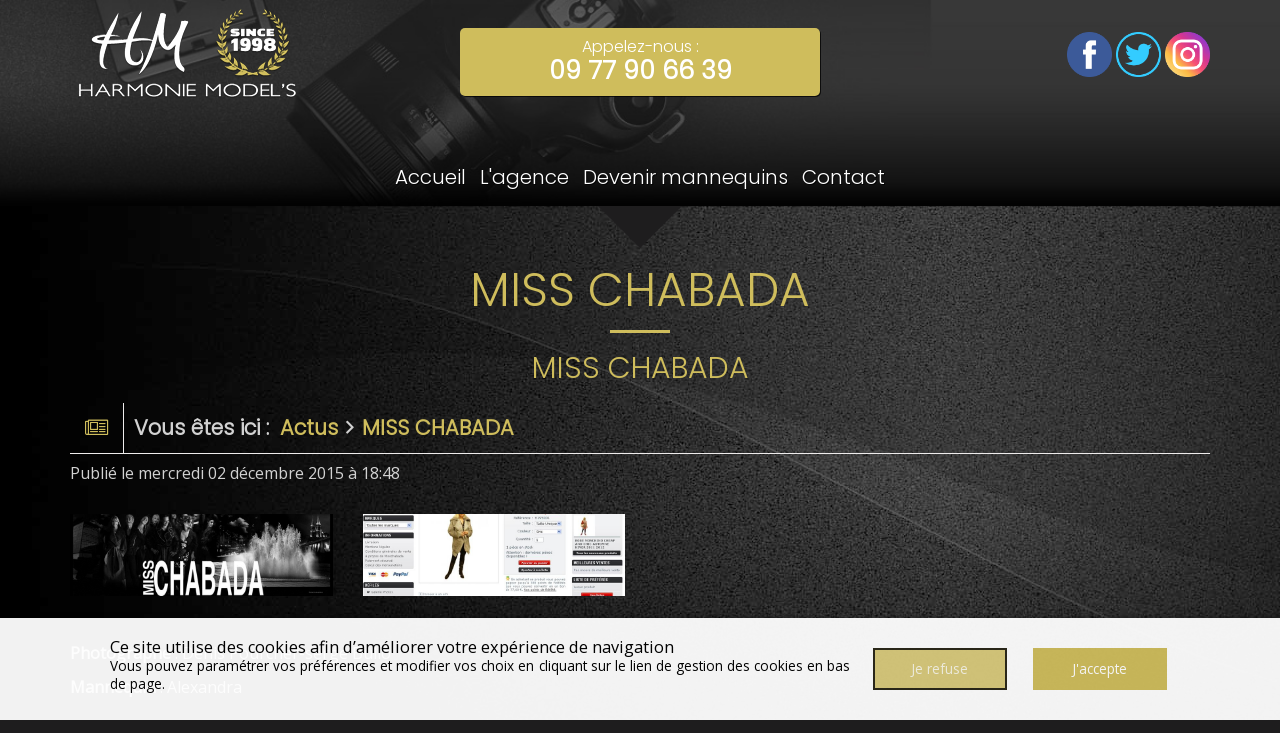

--- FILE ---
content_type: text/html; charset=UTF-8
request_url: https://www.harmoniemodels.com/actu-miss-chabada
body_size: 5048
content:

<!DOCTYPE html>
<!--[if lt IE 7]>      <html class="no-js lt-ie9 lt-ie8 lt-ie7" lang="fr" xmlns:og="http://ogp.me/ns#"> <![endif]-->
<!--[if IE 7]>         <html class="no-js lt-ie9 lt-ie8" lang="fr" xmlns:og="http://ogp.me/ns#"> <![endif]-->
<!--[if IE 8]>         <html class="no-js lt-ie9" lang="fr" xmlns:og="http://ogp.me/ns#"> <![endif]-->
<!--[if gt IE 8]><!--> <html class="no-js" lang="fr" xmlns:og="http://ogp.me/ns#"> <!--<![endif]-->
    <head>
        <meta charset="utf-8">

                <title>MISS CHABADA - Harmonie Model's</title>
        
                <base href="https://www.harmoniemodels.com/" >
        
                    <meta name="description" content="Photographe : Denis Pourcher-serge Bullo Mannequin : Alexandra" >
        
                    <meta name="keywords" content="Agence de mannequin, mannequin model, mannequin publicité , défilé mannequin, photos mannequins, castings mannequin, hôtesse d'accueil, agence de mannequin clermont ferrand, mannequin model clermont ferrand, mannequin publicité clermont ferrand, défilé mannequin clermont ferrand, photos mannequins clermont ferrand, castings mannequin clermont ferrand, hôtesse d'accueil clermont ferrand, agence de mannequin 63, mannequin model 63, mannequin publicité 63, défilé mannequin 63, photos mannequins 63, castings mannequin 63, hôtesse d'accueil 63, agence de mannequin puy de dôme, mannequin model puy de dôme, mannequin publicité puy de dôme, défilé mannequin puy de dôme, photos mannequins puy de dôme, castings mannequin puy de dôme, hôtesse d'accueil puy de dôme." >
        
                                    <meta property="og:title" content="MISS CHABADA" >
                            <meta property="og:description" content="Photographe : Denis Pourcher-serge Bullo
Mannequin : Alexandra" >
                            <meta property="og:url" content="https://www.harmoniemodels.com/actu-miss-chabada" >
                            <meta property="og:image" content="https://www.harmoniemodels.com/upload/modules/news/img/3/1.jpg" >
                            
        
            <meta name="twitter:card" content="summary" />
                        <meta property="twitter:title" content="MISS CHABADA" >
                        <meta property="twitter:description" content="Photographe : Denis Pourcher-serge Bullo
Mannequin : Alexandra" >
                        <meta property="twitter:image" content="https://www.harmoniemodels.com/upload/modules/news/img/3/1.jpg" >
                        
        <link rel="shortcut icon" href="/oktThemes/ra145-s/images/favicon/favicon.ico" />
<link rel="icon" type="image/png"  href="/oktThemes/ra145-s/images/favicon/favicon-16x16.png" sizes="16x16" />
<link rel="icon" type="image/png"  href="/oktThemes/ra145-s/images/favicon/favicon-32x32.png" sizes="32x32" />
<meta name="apple-mobile-web-app-capable" content="yes">
<meta name="apple-mobile-web-app-title" content="Harmonie Model's">
<link rel="mask-icon" href="/oktThemes/ra145-s/images/favicon/safari-pinned-tab.svg" />
<link rel="apple-touch-icon" sizes="60x60" href="/oktThemes/ra145-s/images/favicon/apple-touch-icon-60x60.png" />
<link rel="apple-touch-icon" sizes="76x76" href="/oktThemes/ra145-s/images/favicon/apple-touch-icon-76x76.png" />
<link rel="apple-touch-icon" sizes="120x120" href="/oktThemes/ra145-s/images/favicon/apple-touch-icon-120x120.png" />
<link rel="apple-touch-icon" sizes="152x152" href="/oktThemes/ra145-s/images/favicon/apple-touch-icon-152x152.png" />
<link rel="apple-touch-icon" sizes="180x180" href="/oktThemes/ra145-s/images/favicon/apple-touch-icon-180x180.png" />
<meta name="theme-color" content="#1e1d1e">
<meta name="application-name" content="Harmonie Model's">
<link rel="icon" type="image/png"  href="/oktThemes/ra145-s/images/favicon/android-chrome-192x192.png" sizes="192x192" />
<meta name="msapplication-TileColor" content="#1e1d1e">
<meta name="msapplication-TileImage" content="/oktThemes/ra145-s/images/favicon/mstile-144x144.png" />
<meta name="msapplication-config" content="/oktThemes/ra145-s/images/favicon/browserconfig.xml" />
<script type="application/ld+json">
[{"@context":"http:\/\/schema.org","@type":"localbusiness","@id":"harmoniemodels.com","priceRange":"$000 - $000","address":{"@type":"PostalAddress","addressLocality":"Clermond Ferrand","postalCode":"63000","streetAddress":"10 rue Montrognon","addressCountry":"France"},"geo":{"@type":"GeoCoordinates","latitude":"45.7721785","longitude":"3.0815719"},"name":"Harmonie Model's","telephone":"09 77 90 66 39","image":"https:\/\/www.harmoniemodels.com\/oktThemes\/ra145-s\/images\/head-logo.png"},{"@context":"http:\/\/schema.org","@type":"NewsArticle","mainEntityOfPage":{"@type":"WebPage","@id":"https:\/\/www.harmoniemodels.com\/actu-miss-chabada"},"headline":"MISS CHABADA","datePublished":"2015-12-02T18:48:28+01:00","dateModified":"2015-12-02T18:48:28+01:00","author":{"@type":"Organization","name":"Harmonie Model's"},"publisher":{"@type":"Organization","name":"Harmonie Model's","logo":{"@type":"ImageObject","url":"https:\/\/www.harmoniemodels.com\/oktThemes\/ra145-s\/images\/head-logo.png","width":130,"height":60}},"description":"Photographe :\u00a0Denis Pourcher-serge Bullo\nMannequin :\u00a0Alexandra","image":{"@type":"ImageObject","url":"https:\/\/www.harmoniemodels.com\/upload\/modules\/news\/img\/3\/1.jpg","width":800,"height":277}}]
</script>
                    <meta name="viewport" content="width=device-width,minimum-scale=1,initial-scale=1">
                        
        <link type="text/css" href="/oktCommon/js-plugins/ResponsiveMultiLevelMenu/horizontal.css" rel="stylesheet" media="screen" />
<link type="text/css" href="/oktCommon/js-plugins/nav2/nav.css" rel="stylesheet" media="screen" />
<link type="text/css" href="https://fonts.googleapis.com/css?family=Poppins:300" rel="stylesheet" media="screen" />
<link type="text/css" href="https://fonts.googleapis.com/css?family=Open+Sans:400" rel="stylesheet" media="screen" />
<link type="text/css" href="/oktCommon/css/bootstrap.3.2.0.min.css" rel="stylesheet" media="screen" />
<link type="text/css" href="/oktThemes/ra145-s/css/slick-theme.css" rel="stylesheet" media="screen" />
<link type="text/css" href="/oktThemes/ra145-s/css/slick.css" rel="stylesheet" media="screen" />
<link type="text/css" href="/oktThemes/ra145-s/modules/lbl_fancybox/jquery.fancybox.css" rel="stylesheet" media="screen" />


<link type="text/css" href="/oktPublic/7ec21fe471f714ccf8fd58b8df07b7c8.css" rel="stylesheet" media="screen" />
<link type="text/css" href="/oktPublic/c53192cd5a313ad1adc2238956141997.css" rel="stylesheet" media="screen" />
<link type="text/css" href="/oktPublic/1c5dcecabb11684be1d052612483d4c6.css" rel="stylesheet" media="screen" />
<link type="text/css" href="/oktPublic/4230d0a940cb6b849f69dca6f239a57c.css" rel="stylesheet" media="screen" />
<link type="text/css" href="/oktPublic/52306135fe3cd6fd5de528a73e92514d.css" rel="stylesheet" media="screen" />
<link type="text/css" href="/oktPublic/a0d558b8f4b444361b46b8522ba9e866.css" rel="stylesheet" media="screen" />









            </head>
    <body>
        

<div id="global">
	    
    <div id="global_header">
        <header id="pages">
            <div class="container">
                <div class="row flexRowSM">
                    <div id="head" class="col-sm-4 left">
                        <a href="/"><img src="/oktThemes/ra145-s/images/head-logo.png" alt="Harmonie Model’s"></a>
                    </div><!-- .col-sm-6 -->
					
                    <div id="tel_head" class="col-sm-4">
                        <div class="bouton_couleur1 bouton_commun">
                            <a href="tel:09 77 90 66 39">
                                Appelez-nous :                                <span>09 77 90 66 39</span>
                            </a>
                        </div><!-- .bouton_couleur1 -->
                    </div><!-- #tel_head -->															<div class="col-sm-4">											<div class="icone_socials">								<a class="icone_header icone_facebook" target="_blank" href="https://www.facebook.com/Harmonie-Models-155127981183347"><img src="oktThemes/ra145-s/images/icone_facebook.png" width="45px" alt="Icone Facebook" /></a>								<a class="icone_header icone_twitter" target="_blank" href="https://twitter.com/harmoniemodels"><img src="oktThemes/ra145-s/images/icone_twitter.png" alt="Icone Twitter" width="45px" /></a>								<a class="icone_header icone_instagram" target="_blank" href="https://www.instagram.com/harmoniemodels/tagged/?hl=fr"><img src="oktThemes/ra145-s/images/icone_instagram.png" width="45px" alt="Icone Instagram" /></a>						</div>										</div>
                    
                                    </div><!-- .row -->
                
                <div class="menu_droite">
                    
        
        
        

<div id="menus">
        
	    
    <nav id="dl-menu" class="dl-menuwrapper">
		        
		        	<button class="dl-trigger hidden-md hidden-lg">Ouvrir le menu</button>
                
		        
		        
			<ul class="dl-menu"><li class=" "><a  class="rubrique_T  cliqueRubrique menu0" href="/">Accueil</a></li>
<li class=" "><a  class="rubrique_T  cliqueRubrique menu1" href="/l-agence">L'agence</a></li>
<li class=" "><a  class="rubrique_T  cliqueRubrique menu2" href="/devenir-mannequins">Devenir mannequins</a></li>
<li class=" "><a  class="rubrique_T  cliqueRubrique menu3" href="/contact">Contact</a></li></ul>            
                    
                
            </nav>
</div><!-- #menus -->                </div><!-- .menu_droite -->
            </div><!-- .container -->
        </header>
    </div><!-- #global_header -->
        
    <div id="global_main">
        <div id="main">
            <div class="container">
				                    <div id="rubric_title">
						                        MISS CHABADA                                            </div><!-- #rubric_title -->
                                
                <div id="content_bg_image">
                    <section id="center_column">
                        <div id="content">
                        								<h1>MISS CHABADA</h1>
														
							
							






<div id="wrapAriane"><i class="fal fa-newspaper"></i> <strong>Vous êtes ici&nbsp;: <ul><li><a  href="/actus">Actus</a></li><i class="far fa-angle-right"></i><li><a class="breadcrumb_active"  href="/actu-miss-chabada">MISS CHABADA</a></li></ul></strong></div>

<div id="post">
	<div id="post-header">
		
				<p id="post-infos">
			Publié
						le mercredi 02 décembre 2015 à 18:48			
			
			
		</p><!-- #post-infos -->
		
	</div><!-- #post-header -->

	<div id="post-body">
    
				
		<div id="post-images" class="row">

						<div class="col-sm-6 col-md-3">
				<a href="/upload/modules/news/img/3/1.jpg" class="modal center">
				<img src="/upload/modules/news/img/3/min2-1.jpg" alt="" /></a>
			</div>

						<div class="col-sm-6 col-md-3">
				<a href="/upload/modules/news/img/3/2.jpg" class="modal center">
				<img src="/upload/modules/news/img/3/min2-2.jpg" alt="" /></a>
			</div>

			
		</div><!-- #post-images -->
		

				<div id="post-content">
			<p><span><strong>Photographe</strong> :</span> Denis Pourcher-serge Bullo</p>
<p><span><strong>Mannequin</strong> :</span> Alexandra</p>		</div><!-- #post-content -->
		
	</div><!-- #post-body -->

	<div id="post-footer">

		
	</div><!-- #post-footer -->
	
</div><!-- #post -->
<p class="btnRetourNews"><a href="/actus"><i class="fas fa-chevron-left"></i> Revenir aux actualités</a></p>

<a id="backTop" class="btnTop"><i class="far fa-chevron-up"></i></a>							
							
														  
							
							
                        </div><!-- #content -->
                    </section><!-- #center_column -->
                </div><!-- #content_bg_image -->
            </div><!-- .container -->
        </div><!-- #main -->
    </div><!-- #global_main -->
    
	        <div id="global_insert">
            <div id="insert">
                    


<div class="encart">
    <div class="encartContenu">
        
        <div id="google_map_2" class="google_map"></div><!-- #map -->
        
    </div><!-- .encartContenu -->
</div><!-- .encart -->            </div><!-- #insert -->
        </div><!-- #global_insert -->
     
    
    <div id="global_footer">
    	<div id="footer">
            <div class="container ">
				                    <footer>
                                           
                        
                        
                        <div class="coordinates">
                            <p class="titre_adresse">
                                                                        Nos coordonnées &amp; Horaires                                                            </p>
                            
                            								<p class="sous_titre first_coordinate">Harmonie Model's</p>                                <ul class="coordinates_list one_coordinate">
                                                                        <li>EURL Harmonie Model's</li>                                    <li>10 rue Montrognon</li>
                                                                        <li>63000 Clermond Ferrand</li>
                                                                            <li>
                                            <i class="fas fa-phone fa-flip-horizontal" title="Téléphone"></i>
                                            <a href="tel:09 77 90 66 39">09 77 90 66 39</a>
                                        </li>
                                                                                                                <li>
                                        <i class="fas fa-fax" title="Fax"></i>
                                            04 73 34 31 49                                        </li>
                                                                                                                <li>
                                            <i class="fas fa-mobile-alt fa-flip-horizontal" title="Portable"></i>
                                            <a href="tel:06 80 32 85 45">06 80 32 85 45</a>
                                        </li>
                                                                    </ul>
                                
                                                                                                                    </div><!-- .coordinates -->
                    </footer>
                 
                
				            </div><!-- .container -->
        
            <nav>
                <div id="menu_bottom">
					<ul class="block_various_links"><li class=" "><a   href="/">Accueil</a></li>
<li class=" "><a   href="/l-agence">L'agence</a></li>
<li class=" "><a   href="/devenir-mannequins">Devenir mannequins</a></li>
<li class=" "><a   href="/contact">Contact</a></li>
<li class=" "><a   href="/gestion-de-donnees">Données personnelles</a></li>
<li class=" "><a   href="/mentions-legales">Mentions légales</a></li></ul><!-- #menu_footer -->                </div><!-- #menu_bottom -->
                    
                <div id="marque">
					                </div><!-- #marque -->
            </nav>
        </div><!-- #footer -->
    </div><!-- #global_footer -->
</div><!-- #global -->
        <div id="cookie_barre">
    <div class="zone0">
        <div class="txtCookie zone1">
            
<span class='cookie_titre'>Ce site utilise des cookies afin d’améliorer votre expérience de navigation</span><br/>Vous pouvez paramétrer vos préférences et modifier vos choix en cliquant sur le lien de gestion des cookies en bas de page.        </div>
        <div class="zone2">
            <div id="cookie_fermer_n" class="refuse cookie_bouton"> Je refuse</div>
            <div id="cookie_fermer_o" class="accepte cookie_bouton "> J'accepte</div>
        </div>
    </div>
</div>
        <script type="text/javascript">
//<![CDATA[
var OKT_COMMON_URL = '/oktCommon';


var OKT_THEME = '/oktThemes/ra145-s';

//]]>
</script>

<script type="text/javascript" src="/oktCommon/js/jquery/jquery.min.js" ></script>
<script type="text/javascript" src="https://www.googletagmanager.com/gtag/js?id=G-SDR9CLZ637" ></script>
<script type="text/javascript" src="/oktCommon/js/jquery/jquery-migrate.min.js" ></script>
<script type="text/javascript" src="/oktCommon/js-plugins/SelectInspiration/js/classie.js" ></script>
<script type="text/javascript" src="/oktCommon/js-plugins/SelectInspiration/js/selectFx.js" ></script>
<script type="text/javascript" src="/oktCommon/js/jquery/util/jquery.util.js" ></script>
<script type="text/javascript" src="/oktCommon/js-plugins/ResponsiveMultiLevelMenu/modernizr.custom.js" ></script>
<script type="text/javascript" src="/oktCommon/js-plugins/ResponsiveMultiLevelMenu/jquery.dlmenu.js" ></script>
<script type="text/javascript" src="/oktCommon/js-plugins/nav2/nav.js" ></script>
<script type="text/javascript" src="/oktThemes/ra145-s/js/slick.min.js" ></script>
<script type="text/javascript" src="/oktThemes/ra145-s/js/custom.js" ></script>
<script type="text/javascript" src="/oktThemes/ra145-s/js/custom_1.js" ></script>
<script type="text/javascript" src="/oktThemes/ra145-s/js/bootstrap.min.js" ></script>
<script type="text/javascript" src="/oktCommon/js/jquery/backToTop/jquery.backTop.min.js" ></script>
<script type="text/javascript" src="/oktThemes/ra145-s/modules/lbl_fancybox/jquery.fancybox.min.js" ></script>
<script type="text/javascript" src="/oktCommon/js/jquery/mousewheel/jquery.mousewheel.min.js" ></script>
<script type="text/javascript" src="/oktCommon/js/jquery/cookie/jquery.cookie.min.js" ></script>






<script type="text/javascript">
//<![CDATA[

                window.dataLayer = window.dataLayer || [];
                function gtag(){dataLayer.push(arguments);}
                gtag('js', new Date());

                gtag('config', 'G-SDR9CLZ637');
            


			function loadFancybox() {
				if (jQuery("a.modal").length) {
					jQuery("a.modal").fancybox({"padding":10,"margin":40,"fitToView":true,"autoWidth":true,"modal":false,"helpers":{"title":{"type":"float"},"overlay":null},"closeClick":false,"loop":true,"openEffect":"elastic","openSpeed":500,"closeEffect":"elastic","closeSpeed":500,"openEasing":"swing","closeEasing":"swing"});
				}
			}
		
//]]>
</script>

<script type="text/javascript">
//<![CDATA[
jQuery(document).ready(function(){
$.initFormulaire()


                    $( "#dl-menu" ).dlmenu();
                


            $("#menu_bottom").toggleMenuBottom();
            if($(window).width() < 992 ){  
                    $( ".encart h4, .encart p.titre_encart" ).click(function() {
                            $(this).next( ".encartContenu" ).slideToggle("fast");
                    });
            }//endif
        


	$("#backTop").backTop({
	  // the scroll position in px from the top
	  "position" : 600,
	  // scroll animation speed
	  "speed" : 500,
	  "color" : "btnTop",
	});


loadFancybox();


                $("#google_map_2").html("<iframe width=\"100%\" height=\"100%\" src=\"https://maps.google.com/maps?width=100%&amp;height=100%&amp;iwloc=A&amp;output=embed&amp;hl=fr&amp;ie=UTF8&amp;z=14&amp;t=k&amp;near=45.7721785,3.0815719&amp;q=10+rue+Montrognon+63000+Clermond+Ferrand+France&t=1769611171\" frameborder=\"0\" scrolling=\"no\" marginheight=\"0\" marginwidth=\"0\" allowfullscreen></iframe>");
            

                        
		$(".sous_titre").click(function(){
			$(".sous_titre").find(".fa").removeClass("hidden");
			$(".cadre_adresse").removeClass("hidden").addClass("hidden");

			$(this).next().toggleClass("hidden");
			$(this).find(".fa").toggleClass("hidden");
		});
	


        if($.cookie("pc")!="ok"){
            $("#cookie_barre").slideDown();
        }
        $(".cookie_bouton").mousedown(function(){                  
            $.cookie("pc", "ok", { expires: 1, path: "/", domain: "", secure: false });
            $("#cookie_barre").slideUp();
        });
    
});
//]]>
</script>        
            </body>
</html>